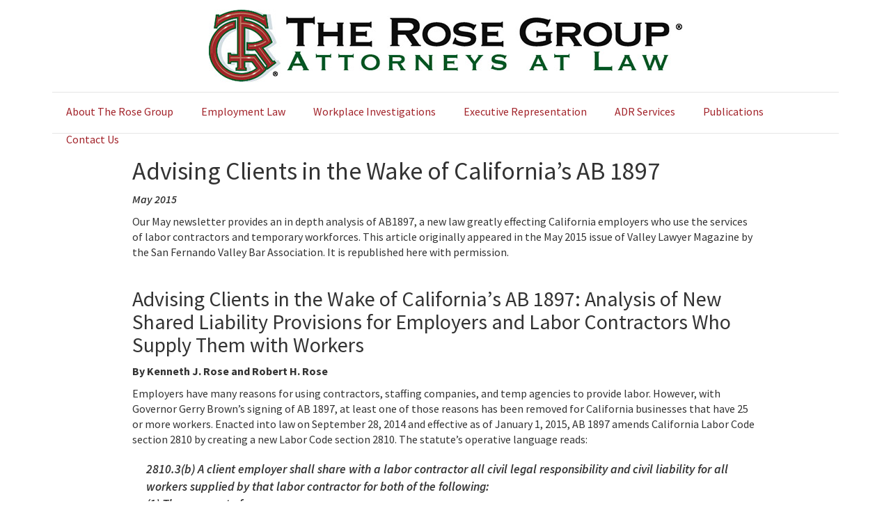

--- FILE ---
content_type: text/html; charset=UTF-8
request_url: https://www.rosegroup.us/advising-clients-in-the-wake-of-californias-ab-1897
body_size: 8265
content:
<!DOCTYPE HTML>
<html>
<head>
<title>The Rose Group</title>

<meta name="viewport" content="width=device-width, initial-scale=1">

<link href="/wp/wp-content/themes/rosegroup/bootstrap.css" rel="stylesheet" type="text/css" media="all" />
<link href="/wp/wp-content/themes/rosegroup/style.css" rel="stylesheet" type="text/css" media="all" />
<link href="/wp/wp-content/themes/rosegroup/flexslider.css" rel="stylesheet" type="text/css" media="all" />
<link href='https://fonts.googleapis.com/css?family=Source+Sans+Pro:300,400,600,700,900,600italic' rel='stylesheet' type='text/css'>
<link rel="Shortcut Icon" href="/wp/favicon.ico" type="image/x-icon" />
<script src="/wp/wp-content/themes/rosegroup/js/modernizr.js"></script>
</head>
<body>
	<div id="body_wrapper">
	<!-- Header starts here -->
	<div class="header">
		<div class="container">
			<div class="logo">
				<a href="/"><img src="/wp/wp-content/uploads/2016/02/the-rose-group-logo2016.jpg" /></a>
			</div>	
		</div>
		
		<div id="nav_holder">
			<label for="main-nav-check" class="toggle" title="Menu">&#x2261;</label>
			<input type="checkbox" id="main-nav-check">
			<div id="advanced_nav">
				<label for="main-nav-check" class="toggle" title="Close">&times;</label>
				<div id="layout_nav" class="nav_wrapper">	
					<ul id="nav_top">
				  		<li><a href="about-rose-group" class="scroll">About The Rose Group</a>
				  		<label for="nav_top1" class="toggle-sub"><span></span></label>
				  		<input type="checkbox" id="nav_top1" class="sub-nav-check">	
					  	<ul id="top1_sub" class="sub-nav">
							<li class="sub-heading"><span>About The Rose Group</span> <label for="nav_top1" class="toggle" title="Back">&times;</label></li>
							<li><a href="ken-rose" title="About Employment Law expert Ken Rose">Profile: Ken Rose</a></li>
							<li><a href="robert-rose" title="Robert Rose">Profile: Robert Rose</a></li>
							<li><a href="representative-clients" title="Representitive Clients">Representative Clients</a></li>
							<li><a href="client-successes" title="Employment law consulting successes">Client Successes</a></li>
						</ul>
					  </li>
				  
					  <li><a href="#" class="scroll">Employment Law</a>
					  	<label for="nav_top2" class="toggle-sub"><span></span></label>
				  		<input type="checkbox" id="nav_top2" class="sub-nav-check">
					  	<ul id="top2_sub" class="sub-nav">
							<li class="sub-heading"><span>Employment Law</span> <label for="nav_top2" class="toggle" title="Back">&times;</label></li>
							<li><a href="california-employment-law" title="California Employment Law">U.S. and California Employment Law</a></li>
							<li><a href="international-employment-law" title="International Employment Law">International Employment Law</a></li>
							<li><a href="training" title="Employement Law training">Training</a></li>
							<li><a href="expert-witness-services" title="Expert Witness Services">Expert Witness Services</a></li>
							<li><a href="wage-and-hour-law-compliance-audits" title="Wage &amp; Hour Law Compliance">Wage &amp; Hour Law Compliance Audits</a></li>
						</ul>	
					  </li>
	       			  <li><a href="workplace-investigations" class="scroll">Workplace Investigations</a></li>
					  <li><a href="executive-representation" class="scroll">Executive Representation</a></li>
					  <li><a href="adr-services-mediation-and-arbitration" title="ADR Services">ADR Services</a></li>
					  <li><a href="#" class="scroll">Publications</a>
					  	<label for="nav_top3" class="toggle-sub"><span></span></label>
				  		<input type="checkbox" id="nav_top3" class="sub-nav-check">
					  	<ul id="top3_sub" class="sub-nav">
					  		<li class="sub-heading"><span>Publications</span> <label for="nav_top3" class="toggle" title="Back">&times;</label></li>
					  		<li><a href="rose-group-newsletter" title="Rose Group Newsletter">Rose Group Newsletter</a></li>
							<li><a href="california-employment-law-articles" title="Calfornia Employement Law Publications">California Employment Law</a></li>														<li><a href="/wp/wp-content/uploads/2018/04/valley-lawyer-april-2018.pdf" title="Valley Lawyer" target="_blank">Valley Lawyer</a></li>
						</ul>
				  	</li>
				  	<li><a href="contact-us" class="scroll">Contact Us</a></li>								
				</ul>
	
				</div><!-- /layout_nav -->
			</div><!-- /advanced_nav -->
		</div><!-- /nav_holder -->	
		
		
		
		
	</div>
	<!-- Header ends here -->
  <div id="post-220" class="post-220 page type-page status-publish hentry">
        
        	<div class="container">
    		<div class="container_body">
        
    <div class="entry clear">
                <h1>Advising Clients in the Wake of California&#8217;s AB 1897</h1>
<p><em>May 2015</em></p>
<p>Our May newsletter provides an in depth analysis of AB1897, a new law greatly effecting California employers who use the services of labor contractors and temporary workforces.  This article originally appeared in the May 2015 issue of Valley Lawyer Magazine by the San Fernando Valley Bar Association. It is republished here with permission.</p>
<hr>
<p><font style="font-size:16px"></p>
<h2>Advising Clients in the Wake of California&#8217;s AB 1897: Analysis of New Shared Liability Provisions for Employers and Labor Contractors Who Supply Them with Workers</h2>
<p><strong>By Kenneth J. Rose and Robert H. Rose</strong></p>
<p>Employers have many reasons for using contractors, staffing companies, and temp agencies to provide labor.  However, with Governor Gerry Brown’s signing of AB 1897, at least one of those reasons has been removed for California businesses that have 25 or more workers.  Enacted into law on September 28, 2014 and effective as of January 1, 2015, AB 1897 amends California Labor Code section 2810 by creating a new Labor Code section 2810. The statute’s operative language reads:</p>
<blockquote><p><em>2810.3(b)&nbsp;A client employer shall share with a labor contractor all civil legal responsibility and civil liability for all workers supplied by that labor contractor for both of the following:<br />
(1)&nbsp;The payment of wages.<br />
(2)&nbsp;Failure to secure valid workers’ compensation coverage as required by Section 3700.</em></p></blockquote>
<p>The statutory definition of &#8220;client employer&#8221; is &#8220;a business entity, regardless of its form, that obtains or is provided workers to perform labor within its usual course of business from a labor contractor.&#8221;   Presumably, an employer contractor who contracts for services unrelated to its &#8220;usual business&#8221; will not be made responsible for those workers under AB 1897.  For example, a law firm that contracts with a painting company to repaint its office would not face potential liability under AB 1897 if the painting contractor fails to pay wages earned by the painters.</p>
<p>As will be discussed in this article, there are a number of carve outs limiting the scope of this language; nevertheless, it is clear that AB 1897 will have far reaching effects on any employer seeking to use staffing agencies and labor contractors, and will shift the type of advice attorneys will provide to their clients when faced with these issues.</p>
<h2>History of AB 1897</h2>
<p>The California Legislature has attempted numerous times to enact legislation to rein in employers violating or seeking to avoid the application of California’s particularly stringent wage and hour laws.  In 1999, AB 633 was enacted making garment manufacturers liable for the guaranteed wages of contractors.  In 2003, the Legislature reached further in passing SB 179, which made it illegal to enter into a labor contract for construction, farm labor, garment, janitorial, or security guard services with knowledge that the contract does not provide enough money to allow the contractor to comply with wage and hour law.<sup>1</sup></p>
<p>Introduced by Assemblyman Roger Hernandez, backers of AB 1897 saw the bill as a way to protect temporary workers, a segment of the workforce that has been on the rise since the recession.  Investigations by ProPublica and the National Employment Law Project suggested that the temporary workers are more likely than permanent employees to be injured on the job and be paid below minimum wage. <sup>2</sup>  Essentially, backers saw the problem as this:</p>
<blockquote><p><em>&#8220;We walk into a Marriott and assume that the people who greet us at the front desk or who clean our rooms each day are employees of the venerable brand (as their uniforms imply).  We greet the technicians sent to our home to fix our cable, not even questioning whether they work for the media company to whom we pay our bills.  In short, we assume that the companies who invest millions of dollars to convince us of the benefits of buying products under their retail nameplate or to purchase the unique services they offer also undertake the operations needed to produce them &#8211; including acting as the employer of all the inter-connected people who make their businesses possible.  Those assumptions are increasingly wrong?</p>
<p>In essence, private strategies and public policies allow major companies to simultaneously profit from the core activities that create value in the eyes of customers and the capital markets and shed the actual production of goods and services.  In so doing, they have their cake and eat it too.&#8221;</em> <sup>3</sup></p></blockquote>
<p>Unsurprisingly, AB 1897 was enthusiastically supported by unions, such as the California Labor Federation, AFL-CIO and the United Food and Commercial Workers, while being opposed by most business organizations including numerous Chambers of Commerce.  Business leaders’ main argument was there already are laws in place to combat wage theft and discourage the use of bad labor contractors, and that the law would simply add an additional regulatory burden on employers.</p>
<p>Nevertheless, AB 1897 was signed into law, and came into effect on January 1, 2015.</p>
<h2>Who is effected by AB 1897?</h2>
<p>The new law applies to &#8220;client employers&#8221;, which, as stated, are defined as a &#8220;business entity, regardless of its form, that obtains or is provided workers to perform labor within its usual course of business from a labor contractor.&#8221;  The definition however goes on to exclude entities with under 25 workers (including both directly hired and those provided by a labor contractor), those entities with five or fewer workers provided by a labor contractor, and state or other governmental entities.</p>
<p>&#8220;Labor contractor&#8221; is defined as &#8220;an individual or entity that supplies, either with or without a contract, a client employer with workers to perform labor within the client employer’s usual course of business.&#8221;  As with client employers, the labor contractor definition is limited to exclude non-profit organizations, labor organizations and apprenticeships pursuant to collective bargaining agreements, motion picture payroll services companies, and third parties.</p>
<p>Additionally, the bill provides a few other exemptions, including homeowners and the owners of a home-based business for labor or services received at the home, moving/shipping companies, cable operators as defined by the Public Utilities Code, and motor clubs with dispatching services such as AAA.</p>
<p>Furthermore, the law applies only to non-exempt workers.  The mandates of AB 1897 are inapplicable to workers properly classified as exempt under the administrative, executive or professional exemptions in the California Industrial Welfare Commission Wage Orders.</p>
<h2>What does AB 1897 do?</h2>
<p>As already discussed, AB 1897 forces employers to share liability for the wage and workers compensations violations of their labor contractors.  Previously, if a worker from a labor contractor wanted to name the client employer as a defendant, he or she would have the somewhat burdensome task of proving the existence of a joint-employer relationship.  While in many instances the worker would be able to show the amount of employer control of the worker to prove a joint-employer relationship existed and thus that the employer was jointly liable, it was nonetheless not a given.  This inquiry is now moot, as the new law provides that in every instance of an employer’s use of labor contractors (provided they meet the definitions discussed), the client employer will be held jointly liable for wage and workers compensation violations.</p>
<p>Therefore, client employers are no longer be able to use labor contractors as a way of avoiding liability.  Furthermore, the bill makes clear that its protections are a matter of public policy, and therefore cannot be waived by workers.  Nor may a client employer shift by contract its legal duties and liabilities to the labor contractor.  There is no knowledge requirement nor any defense that the client employer took all reasonable steps to ensure the labor contractor avoided liability, or that the client employer paid the labor contractor agency in full for the worker services provided.  AB 1897 clearly and intentionally imposes strict liability on the client employer.</p>
<h2>Enforcement and Anti-Retaliation Provisions Under AB 1897</h2>
<p>A worker who believes he/she has not been properly paid or has suffered an injury and there is no workers’ compensation policy may pursue an administrative claim or civil action against the client employer, labor contractor or both. As a precondition to bringing a civil action, the worker or representative must provide notice to the client employer of the alleged violation(s) 30 days before filing the civil action.  Presumably, if the worker pursues an administrative claim, no prior notice to the client employer is required.</p>
<p>Like most legislation establishing employee protections, retaliation against those seeking to enforce the law is prohibited.  Neither the client employer nor the labor contractor may take any adverse action against any worker for providing notification of violations or filing a claim or civil action alleging violations under AB 1897.</p>
<p>Additionally, AB 1897 expressly states that the legal remedies it establishes &#8220;are in addition to, and shall be supplemental of, any other theories of liability or requirement established by statute or common law.&#8221;</p>
<h2>How to protect against liability</h2>
<p><strong><u>Step 1 – Does AB 1897 apply?</u></strong></p>
<p>As an attorney advising a client concerned about potential liability under AB 1897, the first thing to examine is whether or not the law applies to the circumstance.  For example, AB 1897 will not create shared liability for small businesses, so long as the business at no point hires or contracts 25 or more employees.  Therefore, an important point to emphasize to small business clients is to very carefully consider all of the implications of expansion, before determining to bring in enough staff to become covered by AB 1897.  Furthermore, attorneys should inform their clients that so long as the labor contractor provides no more than five workers, they can avoid the strict liability of AB 1897.</p>
<p>Attorneys should examine as well whether their clients fall into one of the exceptions, such as the statutory exemptions for shipping companies, public agencies and motor clubs.</p>
<p>In addition to examining whether or not the definition of a client employer is met, the attorney should also examine the labor contractor, and ask whether it could be a non-profit organization, labor organization or motion picture payroll services company.</p>
<p>Finally, the attorney may look at the workers themselves.  If the workers supplied by the labor contractor meet the requirements to be exempt under the California Labor Code, and are being treated as exempt employees (i.e. salaried rather than hourly pay and paid at least the minimum salary required under California law), then AB 1897 will not apply.  However, considering the tricky nature and many unclear lines, as in any other circumstance, attorneys should advise their clients to be very wary of the dangers of misclassification.</p>
<p><strong><u>Step 2 – Getting the best contractor and contract possible</u></strong></p>
<p>Assuming that it is determined AB 1897 will apply, the next step for attorneys is to advise their clients to pick their partners carefully.  If, even with the change in law, the employer still feels that using a labor contractor for staffing purposes is beneficial, then it is up to the employer to research the available labor contractors to make sure the one hired is reputable, sufficiently financially stable to pay its bills, and follows a clearly stated policy in conformity with California labor law.  This will not by itself shield the employer from liability, but rather is a necessary precaution.  The employer should also ensure that its chosen labor contractor has valid workers’ compensation insurance.</p>
<p>The contract between the client employer and labor contractor should include clauses in which the labor contractor promises to follow all applicable labor laws, and that it should for the duration of the contract hold valid workers compensation insurance which covers all workers provided to the employer.  This will give the employer some protection via breach of contract claims, but it is still not enough to completely protect the employer from liability.</p>
<p>While AB 1897 expressly forbids contracting to shift all of the liability onto the labor contractor, it does not stop a &#8220;client employer from establishing, exercising, or enforcing by contract any otherwise lawful remedies against a labor contractor for liability created by acts of a labor contractor.&#8221;  As such, an indemnification clause in such a contract would still be enforceable.  Due to this change in law, attorneys should advise their clients in the strongest way possible of the necessity of a clause in which the labor contractor promises to indemnify the employer in the case of any lawsuit involving a worker provided by the labor contractor alleging California wage and hour or workers compensation violations.  Without such a provision the client employer is taking an unnecessary risk, as it will not be able to protect itself from liability caused by actors outside its control. However, because the worker still has the right to obtain relief from the labor contractor and the client employer jointly and severally, even with an enforceable indemnification agreement in place, the client employer is still at risk if the labor contractor has insufficient assets to pay any adverse judgments or is judgment proof.</p>
<p><strong><u>Other issues of concern</u></strong></p>
<p>Even if AB 1897 does not apply to a particular situation, employers still need to be concerned about liability under a theory of joint-employment.  While this is harder to prove than the automatic determination in AB 1897, it is neither impossible nor rare.  There is not a simple test to determine whether a joint-employer relationship exists; rather courts generally employ a case by case method, looking at the amount of control exerted by the client employer over the workers.  Such factors include but are not limited to day to day supervision, discipline, ability to hire and fire, and control of employee records.  California courts have even taken into account public policy concerns in determining that joint employment existed. <sup>4</sup>  Thus, while the employer may avoid liability under AB 1897, they need to be made aware that without care to avoid exerting too much control over the workers, they may still be liable for the violations of the labor contractor.</p>
<p><strong><u>Conclusions</u></strong></p>
<p>AB 1897 significantly changes the calculus of the decision by employers to use labor contractors for staffing.  While many employers are no doubt aware of the change, there are likely very few who fully understand its full consequences.  It is therefore up to the attorneys to identify these issues and be proactive about advising their clients to protect themselves against the additional liability imposed upon them.  Employers need to be fully aware of the consequences of using labor contractors before they make the decision to enter into any new agreements for labor.</p>
<p>For those employers effected by the law who still decide to use labor contractors, existing contracts should be rewritten, and new contracts should be drafted to include some form of indemnification.  Additionally, client employers should determine if their workers’ compensation insurance policies cover contract workers, and, if not, look into the options for broadening the scope of their workers compensation insurance coverage. While this still may not provide total protection, it is unquestionably the best remaining protection an employer can get against liability.</p>
<hr>
<ol>
<li style="font-size:14px;margin-bottom:6px">http://www.leginfo.ca.gov/pub/13-14/bill/asm/ab_1851-1900/ab_1897_cfa_20140623_160625_sen_comm.html</li>
<li style="font-size:14px;margin-bottom:6px">http://www.propublica.org/article/california-legislature-passes-bill-to-protect-temp-workers</li>
<li style="font-size:14px;margin-bottom:6px">Weil, David.  &#8220;The Fissured Workplace: Why Work Became So Bad for So Many and What Can Be Done to Improve It.&#8221;  Harvard University Press (February 2014), at pp. 3-4.</li>
<li style="font-size:14px;margin-bottom:6px">Mathieu v. Norrell Corp. (2004) 115 Cal. App. 4th 1174; in a case involving sexual harassment claim, Court found that the purpose of the California Fair Employment and Housing Act, to protect employees’ right to hold employment without discrimination, was best served by finding that a joint employment relationship existed.</li>
</ol>
<hr>
<p><strong>About the authors:</strong></p>
<p>Ken Rose is the founder and President of The Rose Group, APLC, a global employment law and HR consulting firm.  Ken has practiced employment and labor law for over 38 years.  He can be reached at <a href="mailto:krose@rosegroup.us">krose@rosegroup.us</a>.</p>
<p>Robert Rose joined The Rose Group in 2014, after previously working at Quinn Emanuel Urquhart and Sullivan in New York.  In addition to labor and employment law, Robert’s practice includes international trade law and alcoholic beverage law.  He can be reached at <a href="mailto:rrose@rosegroup.us">rrose@rosegroup.us</a>.</p>
<hr>
<p><em><strong>ABOUT THE ROSE GROUP</strong></em></p>
<p><em><strong>The Rose Group, APLC was founded in June 2006 by San Diego, California-based employment law specialist Ken Rose. The Rose Group is a boutique firm dedicated to providing cost-effective, practical advice and counsel to employers and employees on domestic and international employment law matters and in related litigation. The Rose Group is often called upon to conduct sensitive workplace investigations. In addition, through Rose Mediation <a alt="http://www.rosemediation.us" href="http://www.rosemediation.us">www.rosemediation.us</a>, Ken Rose serves as a neutral mediator and arbitrator in employment law and other civil litigation matters. Ken Rose is listed in the 2014 Who&#8217;s Who Legal: Management, Labour &amp; Employment, as well as the 2015 San Diego Super Lawyers. The Rose Group recently added attorney Robert Rose to the practice, and moved its San Diego offices to 10021 Willow Creek Road, Suite 200, San Diego, CA 92131.</strong></em></p>
<p>		</font></p>
        
            </div><!--end entry-->
    
        	</div><!-- /container -->
    </div><!-- /container -->
        
      </div><!--end post-->
  <div class="navigation index">
    <div class="alignleft"></div>
    <div class="alignright"></div>
  </div><!--end navigation-->
		
		
<!-- Footer starts here-->
		<div class="footer">
			<div class="container">
				<div class="row footer-row">
						<div class="footer-menu">
							<ul>
								<li><a href="about-rose-group">About The Rose Group</a></li>
								<!-- <li><a href="employment-law">Employment Law</a></li> -->
				       			<li><a href="workplace-investigations">Workplace Investigations</a></li>
								<li><a href="executive-representation">Executive Representation</a></li>
								<!-- <li><a href="publications">Publications</a></li> -->
								<li><a href="contact-us">Contact Us</a></li>
							</ul>
					</div>
					<div class="clearfix"></div>
				</div>
				 <p class="footer-row-para"><strong>The Rose Group, APLC</strong><br><span>9747 Businesspark Avenue, Suite 213<br>
San Diego, CA 92131<br>
Phone: 619-822-1088</span><br><br><span>1413 K Street NW<br>Washington, D.C. 20005</span><br><br>&copy; 2016 The Rose Group, APLC. All rights reserved.</p>
			</div>
		</div>
		<!-- Footer ends here-->
		</div><!-- /body_wrapper -->
		
<script src="/wp/wp-content/themes/rosegroup/js/jquery.min.js"></script>
<script defer src="/wp/wp-content/themes/rosegroup/js/jquery.flexslider.js"></script>
<script type="text/javascript">
	$(function(){
	      SyntaxHighlighter.all();
	    });
	    $(window).load(function(){
	      $('.flexslider').flexslider({
	        animation: "slide",
	        start: function(slider){
	          $('body').removeClass('loading');
	        }
	    });
	});
</script>
<script type="application/javascript">
	function validateEmail()
		
		{
			var reg = /^([\w-\.]+@([\w-]+\.)+[\w-]{2,4})?$/;
				
			// Validate Email
		    var email = $("#recipient").val();
		    if (email=="" || email==null) { 
		        alert("Please enter a valid email");
		        return false;
		    } else if (reg.test(email)){
		    	return true;
		    }
		    
		    return true;
		}    
</script>		
</body>
</html>

--- FILE ---
content_type: text/css
request_url: https://www.rosegroup.us/wp/wp-content/themes/rosegroup/style.css
body_size: 5576
content:
/*
Theme Name: Replace with your Theme's name.
Theme URI: Your Theme's URI
Description: A brief description.
Version: 1.0
Author: You
Author URI: Your website address.
*/


body{
	
	font-family: 'Source Sans Pro', sans-serif;
}

#body_wrapper {
	width: 100%;
    height: 100%;
    margin: 0 auto;
    position: relative;
    overflow: hidden;
}

/*-- Header part starts --*/
.header{
		padding: 1em 0;
}
.logo{
		width: 100%;
		max-width: 680px;
		margin: 0 auto;
		padding: 0 0 1em 0;
}

.logo img {
	width: 100%;
	height: auto;	
	
}

.containter {margin-top: 10px !important;}

 
/* == Mobile Responsive Menu
============================================================================ */
#nav_holder {width: 100%; max-width: 1130px; height: 60px; margin: 0 auto; border-top: 1px solid #e5e5e5; border-bottom: 1px solid #e5e5e5; box-sizing: border-box;}
#advanced_nav {height: 2000px;}
#advanced_nav label { padding:0 0.25em; font:3.125em/1.375em Arial }
#advanced_nav .sub-nav .toggle { font:2em/2em Arial; top:0;}
#advanced_nav label:hover { color:#ccc }
#main-nav-check, #advanced_nav .sub-nav-check { position:absolute; top:-9999px; left:-9999px }
.toggle {margin: -12px 10px 0 0; position:relative; cursor:pointer; color:#333333; font-size: 60px; float: right; clear: right;}
#advanced_nav > .toggle {height: 65px;}
#advanced_nav .toggle {margin: 0; position:absolute; top: 55px; right:20px; cursor:pointer; color:#fff; font-size: 66px; float: none;}
#advanced_nav .toggle {position:absolute; top: 0; right:0; cursor:pointer; color:#fff; font-size: 66px; line-height: 1em;}
#advanced_nav, #advanced_nav .sub-nav { position:absolute; top:0; bottom:0; width:13.75em; background: #222; z-index:9999; right:-13.75em; -webkit-transform:translate(0,0); -ms-transform:translate(0,0); transform:translate(0,0); transition:transform .25s ease;}
#advanced_nav ul { background:#222; line-height:2.75em; text-decoration:none; padding:0; list-style:none; margin-top: 4.0625em; border-top: 1px solid #444; text-align: right;}
#advanced_nav li { border-bottom:1px solid #444 }
#advanced_nav li a { display:block; font-size: 1em; padding-left: 1.5em; padding-right: 45px; color:#fff; text-decoration:none; text-align: left;}
#advanced_nav li a:hover, #advanced_nav .toggle-sub:hover { background:#333 }
#advanced_nav ul ul ul li a {text-align: left;}
#advanced_nav .sub-nav { margin-top:-1px }
#advanced_nav .sub-heading {margin-top:4.0625em; color:#999; border-top: 1px solid #444444; text-align: center; }
#advanced_nav .sub-heading span {width: 160px; padding: 8px 10px; line-height: 1.125em; display: table-cell; text-align: left;}
#advanced_nav .sub-nav .sub-heading .toggle {display: table-cell; vertical-align: middle; position: relative; line-height: 1em;}
#advanced_nav .toggle-sub span {width: 0; height: 0; border-top: 4px solid transparent; border-bottom: 4px solid transparent; border-left: 8px solid #FFFFFF; display: inline-block;}
#advanced_nav .toggle-sub { font:bold 1em/2.75em Arial; color:#fff; background:#222; margin-top:-2.75em; width:2.25em; border-left:1px solid #444; cursor:pointer; text-align:center;}
#main-nav-check:checked + #advanced_nav,
#advanced_nav .sub-nav-check:checked + [id$="_sub"] /* matches all elements with id ending "-sub" */ { 
	-webkit-transform:translate(-13.75em,0); -ms-transform:translate(-13.75em,0); transform:translate(-13.75em,0);
}

#advanced_nav li {width: 100%; display: table; border-collapse: collapse;}
#advanced_nav li a {width: 174px; padding: 0 10px; display: table-cell; line-height: 1.25em; height: 40px; vertical-align: middle; box-sizing: border-box;}
#advanced_nav label {display: table-cell; vertical-align: middle; margin-top: 0;}
#advanced_nav .toggle-sub {margin-top: 0;}

	

/* == Desktop Responsive Menu Overrides
============================================================================ */
@media ( min-width:74em ) {
	#layout_nav {height: 0;}
	.toggle {display: none;}
	#advanced_nav li {width: auto; display: block; border-collapse: collapse;}
	#advanced_nav li a {width: auto; display: block; box-sizing: border-box;}
	
	#advanced_nav {width: 100%; max-width: 1130px; margin: 0 auto 5px; clear: both; position: relative;} 
	#advanced_nav, #advanced_nav .sub-nav { -webkit-transform:translate(0,0) !important; -ms-transform:translate(0,0) !important; transform:translate(0,0) !important }
	#advanced_nav, #advanced_nav .sub-nav { position:absolute; top:0; bottom:0; width:13.75em;z-index:9999; right: auto }
	#advanced_nav .sub-nav .sub-nav {border-left: 1px solid #a2232a;}
	#advanced_nav label, #advanced_nav .sub-nav, #advanced_nav .sub-heading{ display:none }
	#advanced_nav li a {font-size: 16px;}
	#advanced_nav #nav_top ul li a {background: #a2232a;}
	#advanced_nav #nav_top ul li a:hover, #advanced_nav #nav_top ul li:hover > a, #advanced_nav .toggle-sub:hover {background: #bc2931;}
	#advanced_nav #nav_top > li > a {padding: .5em 20px; font-size: 16px; color: #a2232a; font-weight: 400; text-align: center; box-sizing: border-box;}
	#advanced_nav #nav_top > li > a:hover, #advanced_nav #nav_top > li:hover > a {background: #a2232a; color: #FFFFFF;}
	#advanced_nav #nav_top > li > .toggle-sub {float: right; display: none;}
	#advanced_nav {margin-top: 12px; left:auto; bottom:auto; height:0; width:100% }
	#advanced_nav .toggle-sub { display:inline-block; margin-top:-3.25em; margin-right:0.25em; border: 0; border-left:0; float: none; background:transparent}
	#advanced_nav ul ul .toggle-sub {background: #a2232a; height: 100%; margin-top:0; margin-right:0; padding: 0 1em; display: table-cell; height: 100%; vertical-align: middle;}
	#advanced_nav ul li:hover > label { color:#ccc }
	#advanced_nav .nav_wrapper > ul {background: none; border: 0; position:relative; z-index:1; margin-top: 130px; top: 0; right:0; margin-bottom: 0; line-height: 1em; display:inline-table; border-right:0; font-size: 14px;}
	#advanced_nav .nav_wrapper > ul > li {border-bottom: 0; text-align: center;}
	#advanced_nav li {border: 0;}
	#advanced_nav .nav_wrapper > ul > li > .toggle-sub {font: bold 1em/1em Arial; margin-top: -22px; width: 1.125em; margin-right: .5em;}
	#advanced_nav ul:after { content:""; clear:both; display:block }
	#advanced_nav ul li { float:left; position:relative; text-align:left; display: table; height: 100%;}
	#advanced_nav ul li a {padding:0.5em 3.75em 0.5em 1.5em; width: 100%}
	#advanced_nav ul li a:only-child { padding-right:1.5em }
	#advanced_nav ul li:hover > a { background:#333; transition:background-color .25s ease }
	#advanced_nav ul li:hover > label {background: #2E6B99; transition:background-color .25s ease }
	#advanced_nav ul li:hover > ul { display:block }
	#advanced_nav ul ul {position:absolute; left:0; margin-left:-1px; border-top: 0;}
	#advanced_nav ul ul li { float:inherit; width:13.75em; }
	#advanced_nav ul ul li a { padding: 7px 5px; display: table-cell; vertical-align: middle; line-height: 1.5em;}
	#advanced_nav ul ul li a:after { right:0.375em; margin-top:-1.6875em; -webkit-transform:none; -ms-transform:none; transform:none }
	#advanced_nav ul .sub-nav {top:auto; bottom:auto; left:1px; width:auto; margin-top:0; -webkit-transform:none !important; -ms-transform:none !important; transform:none !important; box-shadow: 3px 3px 8px #333333;}	
	#advanced_nav ul ul .sub-nav { float:left; top:0; left: 192px; margin-left:0; margin-top:-1px }
	#advanced_nav ul .fly-left ul { left:-13.75em; margin-left:-2px }
	#advanced_nav ul .fly-left ul li { float:none }
	#advanced_nav ul .fly-left .toggle-sub { right:auto; left:0.5em; left:0.375em; padding-bottom:1px; border-right:1px solid #444; -webkit-transform:rotate(-180deg); -ms-transform:rotate(-180deg); transform:rotate(-180deg) }
	#nav_top > li > .toggle-sub span {width: 0; height: 0; margin: 4px 0 0; border-top: 8px solid #FFFFFF; border-left: 4px solid transparent; border-right: 4px solid transparent; border-bottom: 0; display: inline-block;}

	#nav_top ul li:first-child {border-bottom: 1px solid #7d1c20;}
	#nav_top ul li + li {border-top: 1px solid #bc2931; border-bottom: 1px solid #7d1c20;}
	#nav_top ul .sub-heading + li {border-top: 0;}
	#nav_top ul li:last-child {border-bottom: 0;}
		
}

 
 /*--- Header part ends-- */
/*-- Aboutus part Starts here */
.about-us-row{
		background:rgba(233, 90, 98, 0.6);
		color:#fff;
}
.about-us-row{
		padding:20px;
		margin:40px 0px 20PX 0PX;
}
.about-us-column h2{
		font-family: 'Source Sans Pro', sans-serif;
		font-weight: 600;
		font-size: 23px;
}
.few-words-row{
		padding:20px;
}
.few-words-row-column{
		padding-top:20px;
}
.few-words-row-column img{
		width:100%;
}
.few-words-row-column h3{
		font-weight:400;	
		margin: 0px;
		padding: 10px 0px;	
}
.few-words-row-column p, .few-words-row p{
		font-weight:400;
		color:rgba(255, 255, 255, 1);
		text-align:justify;		
}
.about-us-column h4{
		font-weight: 600;
}
.about-us-column h3{
		font-weight: 600;
		font-size: 23px;
}
.about-us-column ul li{
		font-weight:400;
		color:rgba(255, 255, 255, 0.77);
		text-align:justify;		
}
.about-us-column p.ourvision,.services-row-column p.ourvision{
		font-weight: 400;
		color: rgba(255, 255, 255, 1);
		text-align: justify; 
}
.about-us-column p.ourvision1,.services-row-column p.ourvision1 {
		background:url(../../uploads/2014/11/ov1.png) no-repeat left;
		padding:10px 5px 10px 43px;
		font-weight: 400;
		color: rgba(255, 255, 255, 1);
		text-align: justify; 
}
.about-us-column p.ourvision2, .services-row-column p.ourvision2{
		background:url(../../uploads/2014/11/ov2.png) no-repeat left;
		padding:10px 5px 10px 43px; 
		font-weight: 400;
		color: rgba(255, 255, 255, 1);
		text-align: justify; 
}
.about-us-column p.ourvision3, .services-row-column p.ourvision3{
		background:url(../../uploads/2014/11/ov3.png) no-repeat left;
		padding:10px 5px 10px 43px; 
		font-weight: 400;
		color: rgba(255, 255, 255, 1);
		text-align: justify; 
}
.about-us-column p.ourvision4, .services-row-column p.ourvision4{
		background:url(../../uploads/2014/11/ov4.png) no-repeat left;
		padding:10px 5px 10px 43px; 
		font-weight: 400;
		color: rgba(255, 255, 255, 1);
		text-align: justify; 
}
.about-us-column p.ourvision5, .services-row-column p.ourvision5{
		background:url(../../uploads/2014/11/ov5.png) no-repeat left;
		padding:10px 5px 10px 43px; 
		font-weight: 400;
		color: rgba(255, 255, 255, 1);
		text-align: justify; 
}
.portfolio{
		background:rgba(233, 90, 98, 0.6);
		color:#fff;
		margin:40px 0px 20PX 0PX;
}
/*-- Aboutus part ends here */
/*-- Portfolio starts here --*/
.portfolio-row{
		padding:20px 30px 20px 30px;
}
.portfolio-row-column img{
		width:100%;
		cursor: pointer;
}
.contact{
		margin:40px 0px 20PX 0PX;
}
/*-- Portfolio endss here --*/
/*-- Features starts here --*/
.services-row-column p.ourvision{
		background:url(../../uploads/2014/11/ov.png) no-repeat left;
		padding:10px 5px 10px 43px; 
}
.features{
		background:rgba(233, 90, 98, 0.6);
		color:#fff;
		padding:20px;
		margin:40px 0px 20PX 0PX;
}
.services-row-column{
		padding: 20px;
}
.services-row-column h3{
		font-weight:600;
		font-size: 27px;		
}
.services-row-column p{
		font-weight:600;
		line-height:28px;
		padding:20px 10px;
		font-size:15px;		
}
small{
		font-weight:600;
		line-height:23px;
		padding:20px 10px;		
}
.services-row-column ul li{
		font-weight:600;
		line-height:23px;		
}
/*-- Features ends here --*/
/*-- Contact starts here --*/
.contact h3{
		font-weight:600;
		color:#717171;	
		font-size: 27px;	
}
.contact p{
		font-weight:600;
		color:rgba(113, 113, 113, 0.57);		
}
.contact-to input[type="text"] {
		padding: 10px 10px;
		width: 32%;
		margin: 10px 0;
		border: 1px solid #E1E2E2;
		color: #777;
		background: #FFF;
		float: left;
		outline: none;
		font-size: 14px;
		font-family: 'Source Sans Pro', sans-serif;
		font-weight:600;
		color:rgba(113, 113, 113, 0.57);
}
.text2 textarea {
		width: 99%;
		margin: 10px 0;
		border: 1px solid #E1E2E2;
		color: #999;
		outline: none;
		margin-bottom: 25px;
		height: 150px;
		padding: 10px 10px;
		font-size: 14px;
		resize: none;
		font-family: 'Source Sans Pro', sans-serif;
		font-weight:600;
		color:rgba(113, 113, 113, 0.57);
}
.contact_btn input[type="submit"]:hover {
		background: #717171;
		text-decoration: none;
		color: #fff;
}
.contact_btn input[type="submit"] {
		color: #FFF;
		font-size: 1em;
		font-weight: normal;
		padding: 10px 30px;
		background: #a2232a;
		text-align:center;
		display: inline-block;
		-webkit-transition: all 0.3s ease-out;
		-moz-transition: all 0.3s ease-out;
		-ms-transition: all 0.3s ease-out;
		-o-transition: all 0.3s ease-out;
		transition: all 0.3s ease-out;
		border: none;
		outline: none;
		cursor: pointer;
}
 .contact-column p.add{
 		background:url(../../uploads/2014/11/add.png) no-repeat left;
 		padding: 20px 0px 20px 40px;
 }
 .contact-column p.ph{
 		background:url(../../uploads/2014/11/ph.png) no-repeat left;
 		padding: 20px 0px 20px 40px;
 }
 .contact-column p.mai{
 		background:url(../../uploads/2014/11/ema-s.png) no-repeat left;
 		padding: 13px 0px 13px 40px;
 }
 .contact-column p.mai a{
 	color:rgba(113, 113, 113, 0.57);
 	text-decoration:none;
 }
 .contact-column p.mai a:hover{
 		color:#717171;
 }
/*-- Contact ends here --*/
/*--Banner content -- */
.slider-background{
		margin: 0 0 20px 0px;
}

.flexslider .slides img {
	max-width: 1140px;
	height: auto;
	border-radius: 8px;
}

/*-- Content starts here--*/
.content-row-class{
			margin:20px 0px;
			border:1px solid rgba(0, 0, 0, 0.26);
			border-radius:4px;
}
.content-row-column-in i.icon1{
			width:64px;
			height:64px;
			background:url(../../uploads/2014/11/img-spr.png) no-repeat 0px 0px;
			display: block;
}
.content-row-column-in i.icon2{
			width:64px;
			height:64px;
			background:url(../../uploads/2014/11/img-spr.png) no-repeat -64px 0px;
			display: block;
}
.content-row-column-in i.icon3{
			width:64px;
			height:64px;
			background:url(../../uploads/2014/11/img-spr.png) no-repeat -128px 0px;
			display: block;
}
.content-row-column-in i.icon4{
			width:64px;
			height:64px;
			background:url(../../uploads/2014/11/img-spr.png) no-repeat -192px 0px;
			display: block;
}
.content-row-column{
	border:0px;
	border-style: solid;
	border-right-width:1px;
	border-color:rgba(0, 0, 0, 0.26);
	text-align:center;
}
.content-row-column-in{
		padding:22px;
}
.content-row-column-in a{
		background:#464646;
		color:#fff;
		padding:10px 15px;
		text-decoration: none;
		border:0px;
		border-radius:3px;
		-webkit-border-radius:3px;
		-moz-border-radius:3px;
		-o-border-radius:3px;
		margin-top:10px;
		font-weight:600;
}
.content-row-column-in a:hover{
		background: #a2232a;
		color:#fff;
		-webkit-transition: all 0.3s ease;
		-moz-transition: all 0.3s ease;
		-o-transition: all 0.3s ease;
		transition: all 0.3s ease;
}
.content-row-column-in p{
		padding:0px 0px 10px 0px;
		font-weight:600;
		color: rgba(113, 113, 113, 0.71);
		font-size: 15PX;
}
.content-row-column-in a.hed{
		text-transform: uppercase;
		color:#a2232a;
		padding:0px 0px;
		font-weight:600;
		cursor:pointer;
}
.content-row-column-in a.hed:hover{
		color:#717171;
		-webkit-transition: all 0.3s ease;
		-moz-transition: all 0.3s ease;
		-o-transition: all 0.3s ease;
		transition: all 0.3s ease;
}
.content-row-class2{
		/*
		background:url(../../uploads/2014/11/testimonals.png) no-repeat 0px 0px;
		background-size:cover;
		*/
		background: #a2232a;
		margin-top:20px;
		padding:30px 0px;
		border:0px;
		border-radius:8px;
		text-align:center;
		box-shadow: 0 0 8px #333333;
}
.content-row-class2 h3{
			font-weight:700;
			color:#fff;
			text-transform: uppercase;
			padding:0px;
			font-size:25px;
			margin:0px;
}
.content-row-class2 p{
			font-weight:400;
			color:rgba(255, 255, 255, 0.67);
			font-size:18px;
			padding-bottom: 12px;
}
.content-row-class3{
			margin-top:20px;
}

.class3-row-column h3{
			font-weight:600;
			text-transform: uppercase;
			color:#464646;			
}
.class3-row-column p{
			font-weight:600;
			color:rgba(70, 70, 70, 0.61)						
}
.class3-row-column img{
			width: 100%;
			padding: 7px;
			border: 1PX solid #E6EAEC;
			margin-top: 20PX;
}
.class3-row-column a{
			background:url(../../uploads/2014/11/sy1.png) no-repeat left;
			text-decoration:none;
			text-transform: uppercase;
			color:#a2232a;
			font-weight:600;
			padding:0px 22px;
}
.class3-row-column a:hover{
			background:url(../../uploads/2014/11/sy1-hover.png) no-repeat left;
			color:#000;
			-webkit-transition: all 0.3s ease;
			-moz-transition: all 0.3s ease;
			-o-transition: all 0.3s ease;
			transition: all 0.3s ease;
}
.testimonals{
		margin:40px 0px;
		border:0px;
		border-style: solid;
		border-bottom-width:1px;
		text-align:center;
		border-top-width:1px;
		border-color: rgba(70, 70, 70, 0.42);
}
.testimonals h3{
			font-weight: 700;
			text-transform: uppercase;
			color: #717171;
			font-size: 24px;
}
.testimonals p{
			font-weight:400;
			color: rgba(70, 70, 70, 0.61);
			font-size:18px;
}
.testimonals-row{
			margin:10px 0px;
}
.testimonals-row-column{
			margin:0px;
			padding:0px;
}
.testimonals-row-column p{
			padding:5px 10px;
			font-weight:400;
}
.testimonals-row-column p span a{
			color:#a2232a;
			font-weight:600;
			font-size:14px;
			text-decoration:none;
}
.testimonals-row-column p span a:hover{
			color:#000;
			-webkit-transition: all 0.3s ease;
			-moz-transition: all 0.3s ease;
			-o-transition: all 0.3s ease;
			transition: all 0.3s ease;
}
.testimonals-details{
			background:url(../../uploads/2014/11/test-back.png) no-repeat 0px 0px;
			background-size:cover;
			padding:20px 4px;
}
.testimonals-details p.test{
		   background: url(../../uploads/2014/11/img-spr.png) no-repeat -261px 1px;
			padding: 10px 0px 0px 0px;
			width: 45px;
			height: 38px;
			margin:10px 20px;
}
.testimonals-details img{
			padding:10px 10px 0px 20px;
}
.testimonals-details p{
			padding:16px 6px 45px 20px;;
			font-weight:600;
			font-size:15px;
			font-style: italic;
			color:#8C8C8C;
}
/*-- Content endss here--*/

/*-- Welcome starts here--*/
.welcome {padding: 20px 0; border-bottom: 1px solid #e5e5e5; border-top: 1px solid #e5e5e5;}
.welcome p {width: 90%; margin: 0 auto; font-size: 18px; line-height: 1.5em;}
.welcome a {margin-top: 8px; text-align: center; color: #a2232a; font-weight: bold; display: block;}
.welcome a:hover {color: #333333;}

.homepage-register {margin-bottom: 20px;}
.homepage-register h3 {text-shadow: 0 0 6px #333333;}
.homepage-register form {margin-top: 8px;}
.homepage-register input {width: 400px; height: 30px; max-width: 80%; margin-right: 10px; border: 1px solid #FFFFFF; border-radius: 8px;}
.homepage-register button {padding: 0 10px; height: 30px; background: #e5e5e5; color: #333333; font-weight: bold; border: 1px solid #e5e5e5; border-radius: 8px;}
.homepage-register button:hover {background: #FFFFFF; color: #a2232a}

.homepage-register br {display: none;}

.workplace_logo {width: 80%; max-width: 400px; margin: 0 auto; display: block;}

.investigators {width: 100%; max-width: 400px; margin: 0 auto; overflow:hidden;}
.investigators div {width: 100px; text-align: center; float: left;}
.investigators div:last-child {float: right;}
.investigators img {width: 100%; height: auto; margin-bottom: 6px;}

/*-- Content endss here--*/

/*-- Footer starts here--*/
.footer{
	background:#efefef;
	clear:both;
}
.social-media{
		padding:8px 0px 8px 5px;
		border-radius: 3px;
		-webkit-border-radius: 3px;
		-moz-border-radius: 3px;
		-o-border-radius: 3px;
}
.social-media img,.email-info img{
		background:#717171;
		border-radius:15px;
		-webkit-border-radius:15px;
		-moz-border-radius:15px;
		-o-border-radius:15px;
		padding:2px;
		margin:2px 5px;
}
.social-media a{
		display: inline-block;
		margin:0px 6px
}
.social-media a i.fa1{
			width:24px;
			height:24px;
			background:url(../../uploads/2014/11/img-spr.png)#cccccc no-repeat -322px 3px;
			display: block;
			border-radius: 18px;
			padding: 15px;
}
.social-media a i.fa1:hover{
			background:url(../../uploads/2014/11/img-spr.png)#fff no-repeat -322px 3px;
			-webkit-transition: all 0.3s ease;
			-moz-transition: all 0.3s ease;
			-o-transition: all 0.3s ease;
			transition: all 0.3s ease;	
}
.social-media a i.fa2:hover{
			background:url(../../uploads/2014/11/img-spr.png)#fff no-repeat -266px -37px;
			-webkit-transition: all 0.3s ease;
			-moz-transition: all 0.3s ease;
			-o-transition: all 0.3s ease;
			transition: all 0.3s ease;	
}
.social-media a i.fa3:hover{
			background:url(../../uploads/2014/11/img-spr.png)#fff no-repeat -322px -37px;
			-webkit-transition: all 0.3s ease;
			-moz-transition: all 0.3s ease;
			-o-transition: all 0.3s ease;
			transition: all 0.3s ease;	
}
.social-media a i.fa4:hover{
			background:url(../../uploads/2014/11/img-spr.png)#fff no-repeat -353px 2px;
			-webkit-transition: all 0.3s ease;
			-moz-transition: all 0.3s ease;
			-o-transition: all 0.3s ease;
			transition: all 0.3s ease;	
}
.social-media a i.fa5:hover{
			background:url(../../uploads/2014/11/img-spr.png)#fff no-repeat -353px -37px;
			-webkit-transition: all 0.3s ease;
			-moz-transition: all 0.3s ease;
			-o-transition: all 0.3s ease;
			transition: all 0.3s ease;	
}
.social-media a i.fa2{
			width:24px;
			height:24px;
			background:url(../../uploads/2014/11/img-spr.png)#cccccc no-repeat -266px -37px;
			display: block;
			border-radius: 18px;
			-webkit-border-radius: 18px;
			-moz-border-radius: 18px;
			-o-border-radius: 18px;
			padding: 15px;
}
.social-media a i.fa3{
			width:24px;
			height:24px;
			background:url(../../uploads/2014/11/img-spr.png)#cccccc no-repeat -322px -37px;
			display: block;
			border-radius: 18px;
			-webkit-border-radius: 18px;
			-moz-border-radius: 18px;
			-o-border-radius: 18px;
			padding: 15px;
}
.social-media a i.fa4{
			width:24px;
			height:24px;
			background:url(../../uploads/2014/11/img-spr.png)#cccccc no-repeat -353px 2px;
			display: block;
			border-radius: 18px;
			-webkit-border-radius: 18px;
			-moz-border-radius: 18px;
			-o-border-radius: 18px;
			padding: 15px;
}
.social-media a i.fa5{
			width:24px;
			height:24px;
			background:url(../../uploads/2014/11/img-spr.png)#cccccc no-repeat -353px -37px;
			display: block;
			border-radius: 18px;
			-webkit-border-radius: 18px;
			-moz-border-radius: 18px;
			-o-border-radius: 18px;
			padding: 15px;
}
.footer-row-left{
		padding:20px;
}
.email-info{
		background: url(../../uploads/2014/11/mail.png) no-repeat 10px 8px;
		padding:13px 40px;
		border-radius: 3px;
		-webkit-border-radius: 3px;
		-moz-border-radius: 3px;
		-o-border-radius: 3px;
		color:rgba(255, 255, 255, 0.28);
		font-weight:600;		
}
.email-info input{
		border:0px;
		margin:0px 30px;
		outline:none;
		background:#464646;
	    font-weight:400;
}
.footer-menu{
		padding:8px;
		border-radius: 3px;
		-webkit-border-radius: 3px;
		-moz-border-radius: 3px;
		-o-border-radius: 3px;
}
.footer-menu ul li{
		display:inline-block;
		margin:0px 5px;
}
.footer-menu ul li a{
		padding: 0 15px;
		font-weight:600;
		outline:none;
		text-decoration: none;
		color:#717171;
		text-transform: uppercase;
}
.footer-menu ul li a:hover ,.footer-menu ul li.active a{
			color: #000000;
			-webkit-transition: all 0.3s ease;
			-moz-transition: all 0.3s ease;
			-o-transition: all 0.3s ease;
			transition: all 0.3s ease;
			text-decoration: underline;
}
.footer-menu ul{
		padding: 6px;
		margin: 0px;
		text-align: center;
}
.footer-row{
		border:0px;
		border-style:solid;
		border-bottom-width:1px;
		border-bottom-color: rgba(113, 113, 113, 0.36);
}
.footer-row-para{
	    font-weight:600;
		color:#717171;
		padding: 20px;
		text-align: center;
}
.footer-row-para a{
		color:#a2232a;
		text-decoration: none;
}
.footer-row-para a:hover{
		color:#fff;
		-webkit-transition: all 0.3s ease;
			-moz-transition: all 0.3s ease;
			-o-transition: all 0.3s ease;
			transition: all 0.3s ease;
}

.footer-row-para strong {font-size: 18px;}
/*-- Footer ends here--*/
/*--portfolio--*/
.portfolio-start{
	padding:2em 0;
}
.view {
   width: 300px;
   height: 200px;
   margin: 10px;
   float: left;
   overflow: hidden;
   position: relative;
   text-align: center;
   cursor: default;
}
.view .mask,.view .content {
   width: 300px;
   height: 200px;
   position: absolute;
   overflow: hidden;
   top: 0;
   left: 0;
}
.view img {
   display: block;
   position: relative;
}
.view h2 {
   text-transform: uppercase;
   color: #fff;
   text-align: center;
   position: relative;
   font-size: 17px;
   padding: 10px;
   background: rgba(0, 0, 0, 0.8);
   margin: 20px 0 0 0;
}
.view p {
   font-family: Georgia, serif;
   font-style: italic;
   font-size: 12px;
   position: relative;
   color: #fff;
   padding: 10px 20px 20px;
   text-align: center;
}
.info {
   display: inline-block;
   text-decoration: none;
   padding: 7px 14px;
   background: #000;
   color: #fff;
   text-transform: uppercase;
   
}
.info: hover {
   background:red;
}
.view-fourth img {
   -webkit-transition: all 0.4s ease-in-out 0.2s;
   -moz-transition: all 0.4s ease-in-out 0.2s;
   -o-transition: all 0.4s ease-in-out 0.2s;
   -ms-transition: all 0.4s ease-in-out 0.2s;
   transition: all 0.4s ease-in-out 0.2s;
   -ms-filter: "progid: DXImageTransform.Microsoft.Alpha(Opacity=100)";
   filter: alpha(opacity=100);
   opacity: 1;
}
.view-fourth .mask {
   background-color: #a2232a;
   -ms-filter: "progid: DXImageTransform.Microsoft.Alpha(Opacity=0)";
   filter: alpha(opacity=0);
   opacity: 0;
   -webkit-transform: scale(0) rotate(-180deg);
   -moz-transform: scale(0) rotate(-180deg);
   -o-transform: scale(0) rotate(-180deg);
   -ms-transform: scale(0) rotate(-180deg);
   transform: scale(0) rotate(-180deg);
   -webkit-transition: all 0.4s ease-in;
   -moz-transition: all 0.4s ease-in;
   -o-transition: all 0.4s ease-in;
   -ms-transition: all 0.4s ease-in;
   transition: all 0.4s ease-in;
   -webkit-border-radius: 0px;
   -moz-border-radius: 0px;
   border-radius: 0px;
}
.view-fourth h2 {
   -ms-filter: "progid: DXImageTransform.Microsoft.Alpha(Opacity=0)";
   filter: alpha(opacity=0);
   opacity: 0;
   border-bottom: 1px solid #F87077;
   background: transparent;
   margin: 20px 40px 0px 40px;
   -webkit-transition: all 0.5s ease-in-out;
   -moz-transition: all 0.5s ease-in-out;
   -o-transition: all 0.5s ease-in-out;
   -ms-transition: all 0.5s ease-in-out;
   transition: all 0.5s ease-in-out;
}
.view-fourth p {
   -ms-filter: "progid: DXImageTransform.Microsoft.Alpha(Opacity=0)";
   filter: alpha(opacity=0);
   opacity: 0;
   -webkit-transition: all 0.5s ease-in-out;
   -moz-transition: all 0.5s ease-in-out;
   -o-transition: all 0.5s ease-in-out;
   -ms-transition: all 0.5s ease-in-out;
   transition: all 0.5s ease-in-out;
}
.view-fourth a.info {
   -ms-filter: "progid: DXImageTransform.Microsoft.Alpha(Opacity=0)";
   filter: alpha(opacity=0);
   opacity: 0;
   -webkit-transition: all 0.5s ease-in-out;
   -moz-transition: all 0.5s ease-in-out;
   -o-transition: all 0.5s ease-in-out;
   -ms-transition: all 0.5s ease-in-out;
   transition: all 0.5s ease-in-out;
}
.view-fourth:hover .mask {
   -ms-filter: "progid: DXImageTransform.Microsoft.Alpha(Opacity=100)";
   filter: alpha(opacity=100);
   opacity: 1;
   -webkit-transform: scale(1) rotate(0deg);
   -moz-transform: scale(1) rotate(0deg);
   -o-transform: scale(1) rotate(0deg);
   -ms-transform: scale(1) rotate(0deg);
   transform: scale(1) rotate(0deg);
   -webkit-transition-delay: 0.2s;
   -moz-transition-delay: 0.2s;
   -o-transition-delay: 0.2s;
   -ms-transition-delay: 0.2s;
   transition-delay: 0.2s;
}
.view-fourth:hover img {
   -webkit-transform: scale(0);
   -moz-transform: scale(0);
   -o-transform: scale(0);
   -ms-transform: scale(0);
   transform: scale(0);
   -ms-filter: "progid: DXImageTransform.Microsoft.Alpha(Opacity=0)";
   filter: alpha(opacity=0);
   opacity: 0;
   -webkit-transition-delay: 0s;
   -moz-transition-delay: 0s;
   -o-transition-delay: 0s;
   -ms-transition-delay: 0s;
   transition-delay: 0s;
}
.view-fourth:hover h2,
.view-fourth:hover p,
.view-fourth:hover a.info {
   -ms-filter: "progid: DXImageTransform.Microsoft.Alpha(Opacity=100)";
   filter: alpha(opacity=100);
   opacity: 1;
   -webkit-transition-delay: 0.5s;
   -moz-transition-delay: 0.5s;
   -o-transition-delay: 0.5s;
   -ms-transition-delay: 0.5s;
   transition-delay: 0.5s;
}
.col_1_of_projects:first-child {
	margin-left: 0;
}
.col_1_of_projects {
	display: block;
	float: left;
	margin:0 0 0 2.6%;
}
.span_1_of_projects {
	width: 22.8%;
}
h3.m_4{
	color:#555;
	font-size:1em;
	text-transform:uppercase;
}

.large_column {
	width: 68%;
	float: left
}

.small_column {
	width: 30%;
	padding-left: 1%;
	margin-top: 40px;
	border-left: 1px solid #EFEFEF;
	font-size: 13px;
	float: right
}

.profile_right {margin: 0 0 15px 15px; float: right;}

/* -- Media Queries Starts Here -- */
@media only screen and (max-width : 1366px){
.view {
	width:290px;
	height:200px;
}
.view .mask, .view .content {
	width:290px;
	height:200px;
}
}
@media only screen and (max-width : 1024px){
.social-media img, .email-info img {
	margin: 2px 4px;
}
.view {
	width:238px;
	height:150px;
}
.view .mask, .view .content {
	width:238px;
	height:150px;
}
.view-fourth h2 {
	margin: 0px 40px 0px 40px;
}
}
@media only screen and (max-width :800px){
.view {
	width:180px;
	height:110px;
}
.view .mask, .view .content {
	width:180px;
	height:110px;
}
.view-fourth h2 {
	margin: 0px 10px 0px 10px;
	font-size:13px;
}
}
/* -- Media Queries for 780 px -- */
@media only screen and (max-width : 768px){
		.social-media img, .email-info img {
			margin: 2px 4px;
		}
		.banner-below-content h2 {
			font-size: 21px;
		}
		.banner-below-content p {
			margin-bottom: 17px;
			font-size: 15px;
		}
		.content-row-column {
			border-bottom-width: 1px;
			border-right-width: 0px;
		}
		.content-row-class2 h3 {
			font-size: 22px;
		}
		.content-row-class2 p {
				font-size: 14px;
		}
		.testimonals h3 {
			font-size: 20px;
		}
		.few-words-row p.few-p{
			padding:20px;
		}
		.portfolio-row-column img {
			margin: 5px 0px;
		}
		#nav .current a {
		}
		
		.large_column {
			width: 100%;
			margin: 0 auto;
			float: none;
		}
		
		.small_column {
			width: 100%;
			margin: 15px auto 0;
			padding-top: 10px;
			border-left: 0;
			border-top: 1px solid #EFEFEF;
			float: none;
			clear: both;
		}
		
}
/* -- Media Queries for 640 px -- */
@media only screen and (max-width : 640px){
		.social-media img, .email-info img {
			margin: 2px 4px;
		}
		.banner-below-content h2 {
			font-size: 17px;
		}
		.banner-below-content p {
			margin-bottom: 17px;
			font-size: 14px;
		}
		.content-row-column {
			border-bottom-width: 1px;
			border-right-width: 0px;
		}
		.content-row-class2 h3 {
			font-size: 18px;
		}
		.content-row-class2 p {
				font-size: 14px;
		}
		.testimonals h3 {
			font-size: 20px;
		}
		.few-words-row p.few-p{
			padding:20px;
		}
		.portfolio-row-column img {
			margin: 5px 0px;
		}
}
/* -- Media Queries for 480 px -- */
@media only screen and (max-width : 480px){
		.container {
			padding-left: 5px;
			padding-right: 5px;
		}
		
		.social-media img, .email-info img {
			margin: 2px 4px;
		}
		.banner-below-content h2 {
			font-size: 14px;
		}
		.banner-below-content p {
			margin-bottom: 17px;
			font-size: 14px;
		}
		.content-row-column {
			border-bottom-width: 1px;
			border-right-width: 0px;
		}
		.content-row-class2 h3 {
			font-size: 18px;
		}
		.content-row-class2 p {
				font-size: 14px;
		}
		.testimonals h3 {
			font-size: 20px;
		}
		.few-words-row p.few-p{
			padding:20px;
		}
		.portfolio-row-column img {
			margin: 5px 0px;
		}
		.span_1_of_projects {
			width:44.8%;
		}	
		.view {
			width:200px;
			height:140px;
		}
		.view .mask, .view .content {
			width:200px;
			height:140px;
		}
		
		.profile_right {
			margin: 0 auto;
			display: block;
			float: none
		}
		
		.homepage-register input {
			margin-bottom: 15px
		}
}
/* -- Media Queries for 480 px -- */
@media only screen and (max-width : 320px){
		.social-media img, .email-info img {
			margin: 2px 4px;
		}
		.banner-below-content h2 {
			font-size: 16px;
		}
		.banner-below-content p {
			display:none;
		}
		.content-row-column {
			border-bottom-width: 1px;
			border-right-width: 0px;
		}
		.content-row-class2 h3 {
			font-size: 16px;
		}
		.content-row-class2 p {
				font-size: 12px;
		}
		.testimonals h3 {
			font-size: 16px;
		}
		.few-words-row p.few-p{
			padding:20px;
		}
		.portfolio-row-column img {
			margin: 5px 0px;
		}
		.testimonals p {
			font-size: 12px;
		}
		.footer-menu ul li {
			display:block;
			margin: 0px 5px;
			list-style-type: none;
			border: 0px;
			border-style: solid;
			border-bottom-width: 1px;
			border-color: rgba(255, 255, 255, 0.37);
			padding: 3px;
			text-align: center;
		}
		.contact-to input[type="text"] {
				width: 100%;
				float: right;
		}
		.view {
			width:130px;
			height:100px;
		}
		.view .mask, .view .content {
			width:130px;
			height:100px;
		}	
}

.page {width: 100%; float: left; overflow: hidden;}

.page .container_body {min-height: 400px; font-size: 16px;}

.container_body {width: 94%; max-width: 900px; margin: 20px auto 0;}

.container_body h1 {margin: 0 0 10px;}

/*
.container a:link, .container a:visited, .container a:active {color: #a2232a;}
.container a:hover {color: }
*/

.img_scale.floatLeft {margin: 0 15px 15px 0; float: left !important}

.img_scale.floatRight {margin: 0 0 15px 15px; float: right !important}

.textCenter {text-align: center;}

.container_body a:link, .container_body a:visited, .container_body a:active {color: #a2232a}


